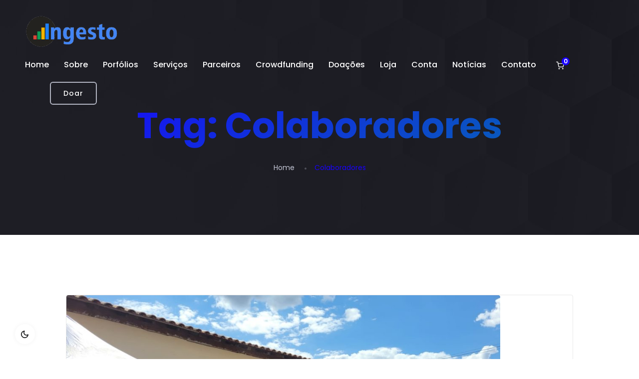

--- FILE ---
content_type: text/html; charset=UTF-8
request_url: https://ingesto.org.br/wp-admin/admin-ajax.php?action=fm_init_cookies&method=POST&dataType=json&form_ids%5B0%5D=22&form_ids%5B1%5D=28
body_size: -94
content:
[{"form_id":"22","field_validation_value":"bd736efb144d599cf463541431fbf5c4"},{"form_id":"28","field_validation_value":"bd736efb144d599cf463541431fbf5c4"}]

--- FILE ---
content_type: text/css
request_url: https://ingesto.org.br/wp-content/uploads/form-maker-frontend/css/fm-style-17.css?ver=840088412
body_size: 2137
content:
.fm-form-container.fm-theme17 {width:50%;}.fm-form-container.fm-theme17 .fm-form {margin:10px auto;border-radius:20px;}.fm-form-container.fm-theme17 .fm-form .fm-header-bg {display:block;width:100%;}.fm-form-container.fm-theme17 .fm-form .fm-header {width:100%;padding:10px 10px!important;border-radius:20px;text-align:center;}.fm-form-container.fm-theme17 .fm-form .image_left_right.fm-header {padding: 0 !important;}.fm-form-container.fm-theme17 .fm-form .image_left_right > div {padding:10px 10px!important;}.fm-form-container.fm-theme17 .fm-form.header_left_right .wdform-page-and-images {width:100%;}.fm-form-container.fm-theme17 .fm-form.header_left_right .fm-header {width:100%;}.fm-topbar .fm-form-container.fm-theme17 .fm-form .fm-header {width:40% !important;}.fm-form-container.fm-theme17 .fm-form .fm-header-title {font-size:25px;color:#010101;}.fm-form-container.fm-theme17 .fm-form .fm-header-description {font-size:16px;color:#000000;}.fm-form-container.fm-theme17 .fm-scrollbox {width:30%;}.fm-form-container.fm-theme17 .fm-minimize-text div {padding:10px;text-align:center;font-size:17px;font-weight:normal;border-radius:30px;}.fm-form-container.fm-theme17 .fm-minimize-text div {border-top:2px !important;border-top-style:solid !important;border-top-color:#387185 !important;}.fm-form-container.fm-theme17 .fm-minimize-text div {border-left:2px !important;border-left-style:solid !important;border-left-color:#387185 !important;}.fm-form-container.fm-theme17 .fm-minimize-text div {border-right:2px !important;border-right-style:solid !important;border-right-color:#387185 !important;}.fm-form-container.fm-theme17 .fm-minimize-text div {border-bottom:2px !important;border-bottom-style:solid !important;border-bottom-color:#387185 !important;}.fm-form-container.fm-theme17 .fm-minimize-text div:hover {background-color:#ffffff;color:#16afbf;}.fm-form-container.fm-theme17 .fm-minimize-text div:hover { border-top:2px !important;border-top-style:solid !important;border-top-color:#387185 !important;}.fm-form-container.fm-theme17 .fm-minimize-text div:hover { border-left:2px !important;border-left-style:solid !important;border-left-color:#387185 !important;}.fm-form-container.fm-theme17 .fm-minimize-text div:hover { border-right:2px !important;border-right-style:solid !important;border-right-color:#387185 !important;}.fm-form-container.fm-theme17 .fm-minimize-text div:hover { border-bottom:2px !important;border-bottom-style:solid !important;border-bottom-color:#387185 !important;}.fm-form-container.fm-theme17 .fm-form .wdform-page-and-images {
        border-style: unset !important;width:100%;padding:10px;font-weight:bold;font-size:16px;color:#387185;}.fm-topbar .fm-form-container.fm-theme17 .fm-form .wdform-page-and-images {width:60% !important;}.fm-form-container.fm-theme17 .fm-form .mini_label {margin:0px;padding:0px 5px 0px 0px !important;font-weight:normal;font-size:14px !important;color:#777777;}.fm-form-container.fm-theme17 .fm-form .wdform-page-and-images label {font-size:16px;color:#387185;}.fm-form-container.fm-theme17 { margin: 0 auto; }.fm-form-container.fm-theme17 .fm-form .wdform_section {background: transparent;}.fm-form-container.fm-theme17.fm-form .wdform_column {margin:0px;padding:10px;}.fm-form-container.fm-theme17 .fm-form .ui-slider {background:#ffffff !important;}.fm-form-container.fm-theme17 .fm-scrollbox .fm-scrollbox-form {margin:10px auto;}.fm-form-container.fm-theme17 .fm-popover .fm-popover-content {margin:10px auto;width:50%;}.fm-form-container.fm-theme17 .fm-pages.wdform_page_navigation {margin:10px auto%;}.fm-form-container.fm-theme17 .fm-form .wdform_footer {width:70%;margin:0 auto;padding:15px 0 0 0;font-weight:bold;font-size:16px;color:#387185;}.fm-form-container.fm-theme17 .fm-pages .page_active {margin:0 0 4px 0;padding:8px;background-color:#a3aa44;font-size:16px;font-weight:normal;color:#ffffff;border-radius:30px;}.fm-form-container.fm-theme17 .fm-pages .page_active {border-top:2px !important;border-top-style:solid !important;border-top-color:#a3aa44 !important;}.fm-form-container.fm-theme17 .fm-pages .page_active {border-left:2px !important;border-left-style:solid !important;border-left-color:#a3aa44 !important;}.fm-form-container.fm-theme17 .fm-pages .page_active {border-right:2px !important;border-right-style:solid !important;border-right-color:#a3aa44 !important;}.fm-form-container.fm-theme17 .fm-pages .page_active {border-bottom:2px !important;border-bottom-style:solid !important;border-bottom-color:#a3aa44 !important;}.fm-form-container.fm-theme17 .fm-pages .page_deactive {background-color:#16afbf;margin:0 0 0 -3px;padding:4px 6px;border-radius:30px;font-weight:normal;font-size:16px;color:#ffffff;}.fm-form-container.fm-theme17 .fm-pages .page_deactive {border-top:2px !important;border-top-style:solid !important;border-top-color:#16afbf !important;}.fm-form-container.fm-theme17 .fm-pages .page_deactive {border-left:2px !important;border-left-style:solid !important;border-left-color:#16afbf !important;}.fm-form-container.fm-theme17 .fm-pages .page_deactive {border-right:2px !important;border-right-style:solid !important;border-right-color:#16afbf !important;}.fm-form-container.fm-theme17 .fm-pages .page_deactive {border-bottom:2px !important;border-bottom-style:solid !important;border-bottom-color:#16afbf !important;}.fm-form-container.fm-theme17 .fm-pages .page_percentage_active {margin:0 0 4px 0;padding:8px;background-color:#a3aa44;font-weight:normal;font-size:16px;color:#ffffff;border-radius:30px;}.fm-form-container.fm-theme17 .fm-pages .page_percentage_active {border-top:2px !important;border-top-style:solid !important;border-top-color:#a3aa44 !important;}.fm-form-container.fm-theme17 .fm-pages .page_percentage_active {border-left:2px !important;border-left-style:solid !important;border-left-color:#a3aa44 !important;}.fm-form-container.fm-theme17 .fm-pages .page_percentage_active {border-right:2px !important;border-right-style:solid !important;border-right-color:#a3aa44 !important;}.fm-form-container.fm-theme17 .fm-pages .page_percentage_active {border-bottom:2px !important;border-bottom-style:solid !important;border-bottom-color:#a3aa44 !important;}.fm-form-container.fm-theme17 .fm-pages .page_percentage_deactive {width:100%;margin:0 0 0 -3px;padding:4px 6px;background-color:#16afbf;font-weight:normal;font-size:16px;color:#ffffff;border-radius:30px;}.fm-form-container.fm-theme17 .fm-pages .page_percentage_deactive {border-top:2px !important;border-top-style:solid !important;border-top-color:#16afbf !important;}.fm-form-container.fm-theme17 .fm-pages .page_percentage_deactive {border-left:2px !important;border-left-style:solid !important;border-left-color:#16afbf !important;}.fm-form-container.fm-theme17 .fm-pages .page_percentage_deactive {border-right:2px !important;border-right-style:solid !important;border-right-color:#16afbf !important;}.fm-form-container.fm-theme17 .fm-pages .page_percentage_deactive {border-bottom:2px !important;border-bottom-style:solid !important;border-bottom-color:#16afbf !important;}.fm-form-container.fm-theme17 .fm-action-buttons * {font-weight:normal;font-size:22px !important;color:#387185;}.fm-form-container.fm-theme17 .closing-form,
						 .fm-form-container.fm-theme17 .minimize-form {margin:0px;padding:0px;position:absolute;border-radius:30px;}.fm-form-container.fm-theme17 .closing-form {top:10px;right:10px;}.fm-form-container.fm-theme17 .minimize-form {top:10px;right: 45px;}.fm-form-container.fm-theme17 .closing-form:hover,
						 .fm-form-container.fm-theme17 .minimize-form:hover {color:#a3aa44;border:none;}.fm-form-container.fm-theme17 .fm-form .wdform-required {color:#ff1313;}.fm-form-container.fm-theme17 .fm-form input(not:active) {font-style:normal;color:#afafaf !important;}.fm-form-container.fm-theme17 .fm-form .file-picker {display: inline-block; width: 22px; height: 22px; background: url("../../../../wp-content/plugins/form-maker/images/themes/file-uploads/2.png");background-repeat:no-repeat;background-position-x:0%;background-position-y:10%;}.fm-form-container.fm-theme17 .fm-form .file-upload input {position: absolute; visibility: hidden;}.fm-form-container.fm-theme17 .fm-form {background:#faf006;font-family:Roboto Condensed;}.fm-form-container.fm-theme17 .fm-form input[type="text"],
						 .fm-form-container.fm-theme17 .fm-form .ui-corner-all,
						 .fm-form-container.fm-theme17 .fm-form input[type="number"],
						 .fm-form-container.fm-theme17 .fm-form input[type=password],
						 .fm-form-container.fm-theme17 .fm-form input[type=url],
						 .fm-form-container.fm-theme17 .fm-form input[type=email],
						 .fm-form-container.fm-theme17 .fm-form textarea,
						 .fm-form-container.fm-theme17 .fm-form .StripeElement,
						 .fm-form-container.fm-theme17 .fm-form .ui-spinner-input,
						 .fm-form-container.fm-theme17 .fm-form select,
						 .fm-form-container.fm-theme17 .fm-form .captcha_img,
						 .fm-form-container.fm-theme17 .fm-form .arithmetic_captcha_img {height:40px;}.fm-form-container.fm-theme17 .fm-form input[type="text"],
              .fm-form-container.fm-theme17 .fm-form .ui-corner-all:not(.ui-spinner):not(.ui-slider-horizontal),
              .fm-form-container.fm-theme17 .fm-form input[type="number"],
						 .fm-form-container.fm-theme17 .fm-form input[type=password],
						 .fm-form-container.fm-theme17 .fm-form input[type=url],
						 .fm-form-container.fm-theme17 .fm-form input[type=email],
						 .fm-form-container.fm-theme17 .fm-form textarea,
						 .fm-form-container.fm-theme17 .fm-form .StripeElement,
						 .fm-form-container.fm-theme17 .fm-form .ui-spinner-input,
						 .fm-form-container.fm-theme17 .fm-form .file-upload-status,
						 .fm-form-container.fm-theme17 .fm-form select {padding:5px 5px;}.fm-form-container.fm-theme17 .fm-form input[type="text"],
              .fm-form-container.fm-theme17 .fm-form .ui-corner-all,
              .fm-form-container.fm-theme17 .fm-form input[type="number"],
						 .fm-form-container.fm-theme17 .fm-form input[type=password],
						 .fm-form-container.fm-theme17 .fm-form input[type=url],
						 .fm-form-container.fm-theme17 .fm-form input[type=email],
						 .fm-form-container.fm-theme17 .fm-form textarea,
						 .fm-form-container.fm-theme17 .fm-form .StripeElement,
						 .fm-form-container.fm-theme17 .fm-form .ui-spinner-input,
						 .fm-form-container.fm-theme17 .fm-form .file-upload-status,
						 .fm-form-container.fm-theme17 .fm-form .country-name,
						 .fm-form-container.fm-theme17 .fm-form select {margin:0px;background-color:#ffffff;font-weight:normal;font-size:16px;color:#777777;border-radius:10px !important;}.fm-form-container.fm-theme17 .fm-form input[type="text"]::placeholder,
              .fm-form-container.fm-theme17 .fm-form .ui-corner-all::placeholder,
              .fm-form-container.fm-theme17 .fm-form input[type="number"]::placeholder,
						 .fm-form-container.fm-theme17 .fm-form input[type=password]::placeholder,
						 .fm-form-container.fm-theme17 .fm-form input[type=url]::placeholder,
						 .fm-form-container.fm-theme17 .fm-form input[type=email]::placeholder,
						 .fm-form-container.fm-theme17 .fm-form textarea::placeholder,
						 .fm-form-container.fm-theme17 .fm-form .StripeElement::placeholder,
						 .fm-form-container.fm-theme17 .fm-form .ui-spinner-input::placeholder,
						 .fm-form-container.fm-theme17 .fm-form .file-upload-status::placeholder,
						 .fm-form-container.fm-theme17 .fm-form .country-name::placeholder,
						 .fm-form-container.fm-theme17 .fm-form select::placeholder {color:#777777; opacity:0.5;}.fm-form-container.fm-theme17 .fm-form .ui-slider-range {border-radius:10px 0 0 10px !important;}.fm-form-container.fm-theme17 .fm-form input[type="text"]:not(.ui-spinner-input),
									.fm-form-container.fm-theme17 .fm-form input[type="number"]:not(.ui-spinner-input),
									.fm-form-container.fm-theme17 .fm-form input[type=password],
									.fm-form-container.fm-theme17 .fm-form input[type=url],
									.fm-form-container.fm-theme17 .fm-form input[type=email],
									.fm-form-container.fm-theme17 .fm-form textarea,
									.fm-form-container.fm-theme17 .fm-form .StripeElement,
									.fm-form-container.fm-theme17 .fm-form .ui-spinner,
									.fm-form-container.fm-theme17 .fm-form .ui-slider,
									.fm-form-container.fm-theme17 .fm-form .ui-slider-handle,
									.fm-form-container.fm-theme17 .fm-form select {border-top:1px !important;border-top-style:solid !important;border-top-color:#dfdfdf !important;}.fm-form-container.fm-theme17 .fm-form .ui-slider-range {background:#dfdfdf !important;}.fm-form-container.fm-theme17 .fm-form input[type="text"]:not(.ui-spinner-input),
									.fm-form-container.fm-theme17 .fm-form input[type="number"]:not(.ui-spinner-input),
									.fm-form-container.fm-theme17 .fm-form input[type=password],
									.fm-form-container.fm-theme17 .fm-form input[type=url],
									.fm-form-container.fm-theme17 .fm-form input[type=email],
									.fm-form-container.fm-theme17 .fm-form textarea,
									.fm-form-container.fm-theme17 .fm-form .StripeElement,
									.fm-form-container.fm-theme17 .fm-form .ui-spinner,
									.fm-form-container.fm-theme17 .fm-form .ui-slider,
									.fm-form-container.fm-theme17 .fm-form .ui-slider-handle,
									.fm-form-container.fm-theme17 .fm-form select {border-left:1px !important;border-left-style:solid !important;border-left-color:#dfdfdf !important;}.fm-form-container.fm-theme17 .fm-form .ui-spinner-button {border-left:1px !important;border-left-style:solid !important;border-left-color:#dfdfdf !important;}.fm-form-container.fm-theme17 .fm-form .ui-slider-range {background:#dfdfdf !important;}.fm-form-container.fm-theme17 .fm-form input[type="text"]:not(.ui-spinner-input),
									.fm-form-container.fm-theme17 .fm-form input[type="number"]:not(.ui-spinner-input),
									.fm-form-container.fm-theme17 .fm-form input[type=password],
									.fm-form-container.fm-theme17 .fm-form input[type=url],
									.fm-form-container.fm-theme17 .fm-form input[type=email],
									.fm-form-container.fm-theme17 .fm-form textarea,
									.fm-form-container.fm-theme17 .fm-form .StripeElement,
									.fm-form-container.fm-theme17 .fm-form .ui-spinner,
									.fm-form-container.fm-theme17 .fm-form .ui-slider,
									.fm-form-container.fm-theme17 .fm-form .ui-slider-handle,
									.fm-form-container.fm-theme17 .fm-form select {border-right:1px !important;border-right-style:solid !important;border-right-color:#dfdfdf !important;}.fm-form-container.fm-theme17 .fm-form .ui-slider-range {background:#dfdfdf !important;}.fm-form-container.fm-theme17 .fm-form input[type="text"]:not(.ui-spinner-input),
									.fm-form-container.fm-theme17 .fm-form input[type="number"]:not(.ui-spinner-input),
									.fm-form-container.fm-theme17 .fm-form input[type=password],
									.fm-form-container.fm-theme17 .fm-form input[type=url],
									.fm-form-container.fm-theme17 .fm-form input[type=email],
									.fm-form-container.fm-theme17 .fm-form textarea,
									.fm-form-container.fm-theme17 .fm-form .StripeElement,
									.fm-form-container.fm-theme17 .fm-form .ui-spinner,
									.fm-form-container.fm-theme17 .fm-form .ui-slider,
									.fm-form-container.fm-theme17 .fm-form .ui-slider-handle,
									.fm-form-container.fm-theme17 .fm-form select {border-bottom:1px !important;border-bottom-style:solid !important;border-bottom-color:#dfdfdf !important;}.fm-form-container.fm-theme17 .fm-form .ui-slider-range {background:#dfdfdf !important;}.fm-form-container.fm-theme17 .fm-form select {background-color:#ffffff;background-image: url("../../../../wp-content/plugins/form-maker/images/themes/drop-downs/2.png");background-repeat:no-repeat;background-position-x: calc(100% - 8px);background-position-y: 50%;background-size: 12px;appearance:none;-moz-appearance:none;-webkit-appearance:none;}.rtl  .fm-form-container.fm-theme17 .fm-form select {background-position-x: 8px;}.fm-form-container.fm-theme17 .fm-form .radio-div label span {width:16px;height:16px;margin:0px 3px;background-color:#ffffff;border-radius:30px;min-width:16px;}.fm-form-container.fm-theme17 .fm-form .radio-div input[type="radio"]:checked + label span:after {content:""; display: block;width:6px;height:6px;margin:5px;background-color:#777777;border-radius:30px;}.fm-form-container.fm-theme17 .fm-form .radio-div label span {border-top:1px !important;border-top-style:solid !important;border-top-color:#777777 !important;}.fm-form-container.fm-theme17 .fm-form .radio-div label span {border-left:1px !important;border-left-style:solid !important;border-left-color:#777777 !important;}.fm-form-container.fm-theme17 .fm-form .radio-div label span {border-right:1px !important;border-right-style:solid !important;border-right-color:#777777 !important;}.fm-form-container.fm-theme17 .fm-form .radio-div label span {border-bottom:1px !important;border-bottom-style:solid !important;border-bottom-color:#777777 !important;}.fm-form-container.fm-theme17 .fm-form .checkbox-div label span {width:16px;height:16px;margin:0px 3px;background-color:#ffffff;border-radius:30px;min-width:16px;}.fm-form-container.fm-theme17 .fm-form .checkbox-div input[type="checkbox"]:checked + label span:after {content:""; display: block;width:16px;height:16px;margin:0px;background-image: url("../../../../wp-content/plugins/form-maker/images/themes/checkboxes/1.png");background-repeat:no-repeat;border-radius:30px;}.fm-form-container.fm-theme17 .fm-form .checkbox-div label span {border-top:1px !important;border-top-style:solid !important;border-top-color:#777777 !important;}.fm-form-container.fm-theme17 .fm-form .checkbox-div label span {border-left:1px !important;border-left-style:solid !important;border-left-color:#777777 !important;}.fm-form-container.fm-theme17 .fm-form .checkbox-div label span {border-right:1px !important;border-right-style:solid !important;border-right-color:#777777 !important;}.fm-form-container.fm-theme17 .fm-form .checkbox-div label span {border-bottom:1px !important;border-bottom-style:solid !important;border-bottom-color:#777777 !important;}.fm-form-container.fm-theme17 .button-submit,
						  .fm-form-container.fm-theme17 .button-reset {background-image: none; text-transform: none;}.fm-form-container.fm-theme17 .fm-form .button-submit {margin:0 5px 0 0 !important;padding:8px 8px !important;background-color:#1704f4 !important;background-image: none; border: none;font-weight:bold !important;font-size:32px !important;color:#f6f6f9 !important;box-shadow:1px 1px 2px #ccc !important;border-radius:10px !important;max-width:100%}.fm-form-container.fm-theme17 .fm-form .button-submit {border-right:1px !important;border-right-style:solid !important;border-right-color:#52afd8 !important;}.fm-form-container.fm-theme17 .fm-form .button-submit .fm-submit-loading.spinner{width:32px !important;height:32px !important;}.fm-form-container.fm-theme17 .fm-form .button-submit .fm-submit-loading.spinner:before{color:#f6f6f9 !important;font-size:32px !important;}.fm-form-container.fm-theme17 .fm-form .button-submit:hover {background-color:#52afd8 !important;color:#445d71 !important;}.fm-form-container.fm-theme17 .fm-form .button-submit:hover {border-right:1px !important;border-right-style:solid !important;border-right-color:#52afd8 !important;}.fm-form-container.fm-theme17 .fm-form .button-reset,
		.fm-form-container.fm-theme17 .fm-form button { margin:0 15px 0 0 !important;padding:8px 8px !important;background-color:#268ad0 !important;background-image: none;font-weight:normal !important;font-size:16px !important;color:#f6f9fb !important;border-radius:10px;box-shadow:1px 1px 2px #ccc !important;}.fm-form-container.fm-theme17 .fm-form .button-reset,
									 .fm-form-container.fm-theme17 .fm-form button:not(.button-submit) {border-right:1px !important;border-right-style:solid !important;border-right-color:#268ad0 !important;}.fm-form-container.fm-theme17 .fm-form .button-reset:hover,
							.fm-form-container.fm-theme17 .fm-form button:hover {background-color:#435c71 !important;color:#ffffff !important;}.fm-form-container.fm-theme17 .fm-form .button-reset:hover,
										.fm-form-container.fm-theme17 .fm-form button:hover {border-right:1px !important;border-right-style:solid !important;border-right-color:#435c71 !important;}.fm-form-container.fm-theme17 .fm-form .next-page div.wdform-page-button {margin:0px !important;padding:4px 10px !important;font-weight:normal !important;font-size:16px !important;color:#16afbf !important;border-radius:30px;}.fm-form-container.fm-theme17 .fm-form .next-page div.wdform-page-button:hover {color:#387185 !important;}.fm-form-container.fm-theme17 .fm-minimize-text div {background-color:#16afbf !important;color:#ffffff !important;}.fm-form-container.fm-theme17 .fm-form .previous-page div.wdform-page-button {width:100px !important;margin:0px !important;font-weight:normal !important;font-size:16px !important;color:#9c9c9c !important;border-radius:30px;}.fm-form-container.fm-theme17 .fm-form .previous-page div.wdform-page-button:hover {color:#2d4d5f !important;}.fm-form-container.fm-theme17 .fm-form input[type="radio"] {display: none;}
						.fm-form-container.fm-theme17 .fm-form input[type="checkbox"] {display: none;}

--- FILE ---
content_type: text/css
request_url: https://ingesto.org.br/wp-content/uploads/form-maker-frontend/css/fm-style-22.css?ver=442721464
body_size: 2138
content:
.fm-form-container.fm-theme22 {width:50%;}.fm-form-container.fm-theme22 .fm-form {margin:10px auto;border-radius:20px;}.fm-form-container.fm-theme22 .fm-form .fm-header-bg {display:block;width:100%;}.fm-form-container.fm-theme22 .fm-form .fm-header {width:100%;padding:10px 10px!important;border-radius:20px;text-align:center;}.fm-form-container.fm-theme22 .fm-form .image_left_right.fm-header {padding: 0 !important;}.fm-form-container.fm-theme22 .fm-form .image_left_right > div {padding:10px 10px!important;}.fm-form-container.fm-theme22 .fm-form.header_left_right .wdform-page-and-images {width:100%;}.fm-form-container.fm-theme22 .fm-form.header_left_right .fm-header {width:100%;}.fm-topbar .fm-form-container.fm-theme22 .fm-form .fm-header {width:40% !important;}.fm-form-container.fm-theme22 .fm-form .fm-header-title {font-size:25px;color:#010101;}.fm-form-container.fm-theme22 .fm-form .fm-header-description {font-size:16px;color:#000000;}.fm-form-container.fm-theme22 .fm-scrollbox {width:30%;}.fm-form-container.fm-theme22 .fm-minimize-text div {padding:10px;text-align:center;font-size:17px;font-weight:normal;border-radius:30px;}.fm-form-container.fm-theme22 .fm-minimize-text div {border-top:2px !important;border-top-style:solid !important;border-top-color:#387185 !important;}.fm-form-container.fm-theme22 .fm-minimize-text div {border-left:2px !important;border-left-style:solid !important;border-left-color:#387185 !important;}.fm-form-container.fm-theme22 .fm-minimize-text div {border-right:2px !important;border-right-style:solid !important;border-right-color:#387185 !important;}.fm-form-container.fm-theme22 .fm-minimize-text div {border-bottom:2px !important;border-bottom-style:solid !important;border-bottom-color:#387185 !important;}.fm-form-container.fm-theme22 .fm-minimize-text div:hover {background-color:#ffffff;color:#16afbf;}.fm-form-container.fm-theme22 .fm-minimize-text div:hover { border-top:2px !important;border-top-style:solid !important;border-top-color:#387185 !important;}.fm-form-container.fm-theme22 .fm-minimize-text div:hover { border-left:2px !important;border-left-style:solid !important;border-left-color:#387185 !important;}.fm-form-container.fm-theme22 .fm-minimize-text div:hover { border-right:2px !important;border-right-style:solid !important;border-right-color:#387185 !important;}.fm-form-container.fm-theme22 .fm-minimize-text div:hover { border-bottom:2px !important;border-bottom-style:solid !important;border-bottom-color:#387185 !important;}.fm-form-container.fm-theme22 .fm-form .wdform-page-and-images {
        border-style: unset !important;width:100%;padding:10px;font-weight:bold;font-size:16px;color:#387185;}.fm-topbar .fm-form-container.fm-theme22 .fm-form .wdform-page-and-images {width:60% !important;}.fm-form-container.fm-theme22 .fm-form .mini_label {margin:0px;padding:0px 5px 0px 0px !important;font-weight:normal;font-size:14px !important;color:#777777;}.fm-form-container.fm-theme22 .fm-form .wdform-page-and-images label {font-size:16px;color:#387185;}.fm-form-container.fm-theme22 { margin: 0 auto; }.fm-form-container.fm-theme22 .fm-form .wdform_section {background: transparent;}.fm-form-container.fm-theme22.fm-form .wdform_column {margin:0px;padding:10px;}.fm-form-container.fm-theme22 .fm-form .ui-slider {background:#ffffff !important;}.fm-form-container.fm-theme22 .fm-scrollbox .fm-scrollbox-form {margin:10px auto;}.fm-form-container.fm-theme22 .fm-popover .fm-popover-content {margin:10px auto;width:50%;}.fm-form-container.fm-theme22 .fm-pages.wdform_page_navigation {margin:10px auto%;}.fm-form-container.fm-theme22 .fm-form .wdform_footer {width:70%;margin:0 auto;padding:15px 0 0 0;font-weight:bold;font-size:16px;color:#387185;}.fm-form-container.fm-theme22 .fm-pages .page_active {margin:0 0 4px 0;padding:8px;background-color:#a3aa44;font-size:16px;font-weight:normal;color:#ffffff;border-radius:30px;}.fm-form-container.fm-theme22 .fm-pages .page_active {border-top:2px !important;border-top-style:solid !important;border-top-color:#a3aa44 !important;}.fm-form-container.fm-theme22 .fm-pages .page_active {border-left:2px !important;border-left-style:solid !important;border-left-color:#a3aa44 !important;}.fm-form-container.fm-theme22 .fm-pages .page_active {border-right:2px !important;border-right-style:solid !important;border-right-color:#a3aa44 !important;}.fm-form-container.fm-theme22 .fm-pages .page_active {border-bottom:2px !important;border-bottom-style:solid !important;border-bottom-color:#a3aa44 !important;}.fm-form-container.fm-theme22 .fm-pages .page_deactive {background-color:#16afbf;margin:0 0 0 -3px;padding:4px 6px;border-radius:30px;font-weight:normal;font-size:16px;color:#ffffff;}.fm-form-container.fm-theme22 .fm-pages .page_deactive {border-top:2px !important;border-top-style:solid !important;border-top-color:#16afbf !important;}.fm-form-container.fm-theme22 .fm-pages .page_deactive {border-left:2px !important;border-left-style:solid !important;border-left-color:#16afbf !important;}.fm-form-container.fm-theme22 .fm-pages .page_deactive {border-right:2px !important;border-right-style:solid !important;border-right-color:#16afbf !important;}.fm-form-container.fm-theme22 .fm-pages .page_deactive {border-bottom:2px !important;border-bottom-style:solid !important;border-bottom-color:#16afbf !important;}.fm-form-container.fm-theme22 .fm-pages .page_percentage_active {margin:0 0 4px 0;padding:8px;background-color:#a3aa44;font-weight:normal;font-size:16px;color:#ffffff;border-radius:30px;}.fm-form-container.fm-theme22 .fm-pages .page_percentage_active {border-top:2px !important;border-top-style:solid !important;border-top-color:#a3aa44 !important;}.fm-form-container.fm-theme22 .fm-pages .page_percentage_active {border-left:2px !important;border-left-style:solid !important;border-left-color:#a3aa44 !important;}.fm-form-container.fm-theme22 .fm-pages .page_percentage_active {border-right:2px !important;border-right-style:solid !important;border-right-color:#a3aa44 !important;}.fm-form-container.fm-theme22 .fm-pages .page_percentage_active {border-bottom:2px !important;border-bottom-style:solid !important;border-bottom-color:#a3aa44 !important;}.fm-form-container.fm-theme22 .fm-pages .page_percentage_deactive {width:100%;margin:0 0 0 -3px;padding:4px 6px;background-color:#16afbf;font-weight:normal;font-size:16px;color:#ffffff;border-radius:30px;}.fm-form-container.fm-theme22 .fm-pages .page_percentage_deactive {border-top:2px !important;border-top-style:solid !important;border-top-color:#16afbf !important;}.fm-form-container.fm-theme22 .fm-pages .page_percentage_deactive {border-left:2px !important;border-left-style:solid !important;border-left-color:#16afbf !important;}.fm-form-container.fm-theme22 .fm-pages .page_percentage_deactive {border-right:2px !important;border-right-style:solid !important;border-right-color:#16afbf !important;}.fm-form-container.fm-theme22 .fm-pages .page_percentage_deactive {border-bottom:2px !important;border-bottom-style:solid !important;border-bottom-color:#16afbf !important;}.fm-form-container.fm-theme22 .fm-action-buttons * {font-weight:normal;font-size:22px !important;color:#387185;}.fm-form-container.fm-theme22 .closing-form,
						 .fm-form-container.fm-theme22 .minimize-form {margin:0px;padding:0px;position:absolute;border-radius:30px;}.fm-form-container.fm-theme22 .closing-form {top:10px;right:10px;}.fm-form-container.fm-theme22 .minimize-form {top:10px;right: 45px;}.fm-form-container.fm-theme22 .closing-form:hover,
						 .fm-form-container.fm-theme22 .minimize-form:hover {color:#a3aa44;border:none;}.fm-form-container.fm-theme22 .fm-form .wdform-required {color:#ff1313;}.fm-form-container.fm-theme22 .fm-form input(not:active) {font-style:normal;color:#afafaf !important;}.fm-form-container.fm-theme22 .fm-form .file-picker {display: inline-block; width: 22px; height: 22px; background: url("../../../../wp-content/plugins/form-maker/images/themes/file-uploads/2.png");background-repeat:no-repeat;background-position-x:0%;background-position-y:10%;}.fm-form-container.fm-theme22 .fm-form .file-upload input {position: absolute; visibility: hidden;}.fm-form-container.fm-theme22 .fm-form {background:#01f713;font-family:Roboto Condensed;}.fm-form-container.fm-theme22 .fm-form input[type="text"],
						 .fm-form-container.fm-theme22 .fm-form .ui-corner-all,
						 .fm-form-container.fm-theme22 .fm-form input[type="number"],
						 .fm-form-container.fm-theme22 .fm-form input[type=password],
						 .fm-form-container.fm-theme22 .fm-form input[type=url],
						 .fm-form-container.fm-theme22 .fm-form input[type=email],
						 .fm-form-container.fm-theme22 .fm-form textarea,
						 .fm-form-container.fm-theme22 .fm-form .StripeElement,
						 .fm-form-container.fm-theme22 .fm-form .ui-spinner-input,
						 .fm-form-container.fm-theme22 .fm-form select,
						 .fm-form-container.fm-theme22 .fm-form .captcha_img,
						 .fm-form-container.fm-theme22 .fm-form .arithmetic_captcha_img {height:40px;}.fm-form-container.fm-theme22 .fm-form input[type="text"],
              .fm-form-container.fm-theme22 .fm-form .ui-corner-all:not(.ui-spinner):not(.ui-slider-horizontal),
              .fm-form-container.fm-theme22 .fm-form input[type="number"],
						 .fm-form-container.fm-theme22 .fm-form input[type=password],
						 .fm-form-container.fm-theme22 .fm-form input[type=url],
						 .fm-form-container.fm-theme22 .fm-form input[type=email],
						 .fm-form-container.fm-theme22 .fm-form textarea,
						 .fm-form-container.fm-theme22 .fm-form .StripeElement,
						 .fm-form-container.fm-theme22 .fm-form .ui-spinner-input,
						 .fm-form-container.fm-theme22 .fm-form .file-upload-status,
						 .fm-form-container.fm-theme22 .fm-form select {padding:5px 5px;}.fm-form-container.fm-theme22 .fm-form input[type="text"],
              .fm-form-container.fm-theme22 .fm-form .ui-corner-all,
              .fm-form-container.fm-theme22 .fm-form input[type="number"],
						 .fm-form-container.fm-theme22 .fm-form input[type=password],
						 .fm-form-container.fm-theme22 .fm-form input[type=url],
						 .fm-form-container.fm-theme22 .fm-form input[type=email],
						 .fm-form-container.fm-theme22 .fm-form textarea,
						 .fm-form-container.fm-theme22 .fm-form .StripeElement,
						 .fm-form-container.fm-theme22 .fm-form .ui-spinner-input,
						 .fm-form-container.fm-theme22 .fm-form .file-upload-status,
						 .fm-form-container.fm-theme22 .fm-form .country-name,
						 .fm-form-container.fm-theme22 .fm-form select {margin:0px;background-color:#ffffff;font-weight:normal;font-size:16px;color:#777777;border-radius:10px !important;}.fm-form-container.fm-theme22 .fm-form input[type="text"]::placeholder,
              .fm-form-container.fm-theme22 .fm-form .ui-corner-all::placeholder,
              .fm-form-container.fm-theme22 .fm-form input[type="number"]::placeholder,
						 .fm-form-container.fm-theme22 .fm-form input[type=password]::placeholder,
						 .fm-form-container.fm-theme22 .fm-form input[type=url]::placeholder,
						 .fm-form-container.fm-theme22 .fm-form input[type=email]::placeholder,
						 .fm-form-container.fm-theme22 .fm-form textarea::placeholder,
						 .fm-form-container.fm-theme22 .fm-form .StripeElement::placeholder,
						 .fm-form-container.fm-theme22 .fm-form .ui-spinner-input::placeholder,
						 .fm-form-container.fm-theme22 .fm-form .file-upload-status::placeholder,
						 .fm-form-container.fm-theme22 .fm-form .country-name::placeholder,
						 .fm-form-container.fm-theme22 .fm-form select::placeholder {color:#777777; opacity:0.5;}.fm-form-container.fm-theme22 .fm-form .ui-slider-range {border-radius:10px 0 0 10px !important;}.fm-form-container.fm-theme22 .fm-form input[type="text"]:not(.ui-spinner-input),
									.fm-form-container.fm-theme22 .fm-form input[type="number"]:not(.ui-spinner-input),
									.fm-form-container.fm-theme22 .fm-form input[type=password],
									.fm-form-container.fm-theme22 .fm-form input[type=url],
									.fm-form-container.fm-theme22 .fm-form input[type=email],
									.fm-form-container.fm-theme22 .fm-form textarea,
									.fm-form-container.fm-theme22 .fm-form .StripeElement,
									.fm-form-container.fm-theme22 .fm-form .ui-spinner,
									.fm-form-container.fm-theme22 .fm-form .ui-slider,
									.fm-form-container.fm-theme22 .fm-form .ui-slider-handle,
									.fm-form-container.fm-theme22 .fm-form select {border-top:1px !important;border-top-style:solid !important;border-top-color:#dfdfdf !important;}.fm-form-container.fm-theme22 .fm-form .ui-slider-range {background:#dfdfdf !important;}.fm-form-container.fm-theme22 .fm-form input[type="text"]:not(.ui-spinner-input),
									.fm-form-container.fm-theme22 .fm-form input[type="number"]:not(.ui-spinner-input),
									.fm-form-container.fm-theme22 .fm-form input[type=password],
									.fm-form-container.fm-theme22 .fm-form input[type=url],
									.fm-form-container.fm-theme22 .fm-form input[type=email],
									.fm-form-container.fm-theme22 .fm-form textarea,
									.fm-form-container.fm-theme22 .fm-form .StripeElement,
									.fm-form-container.fm-theme22 .fm-form .ui-spinner,
									.fm-form-container.fm-theme22 .fm-form .ui-slider,
									.fm-form-container.fm-theme22 .fm-form .ui-slider-handle,
									.fm-form-container.fm-theme22 .fm-form select {border-left:1px !important;border-left-style:solid !important;border-left-color:#dfdfdf !important;}.fm-form-container.fm-theme22 .fm-form .ui-spinner-button {border-left:1px !important;border-left-style:solid !important;border-left-color:#dfdfdf !important;}.fm-form-container.fm-theme22 .fm-form .ui-slider-range {background:#dfdfdf !important;}.fm-form-container.fm-theme22 .fm-form input[type="text"]:not(.ui-spinner-input),
									.fm-form-container.fm-theme22 .fm-form input[type="number"]:not(.ui-spinner-input),
									.fm-form-container.fm-theme22 .fm-form input[type=password],
									.fm-form-container.fm-theme22 .fm-form input[type=url],
									.fm-form-container.fm-theme22 .fm-form input[type=email],
									.fm-form-container.fm-theme22 .fm-form textarea,
									.fm-form-container.fm-theme22 .fm-form .StripeElement,
									.fm-form-container.fm-theme22 .fm-form .ui-spinner,
									.fm-form-container.fm-theme22 .fm-form .ui-slider,
									.fm-form-container.fm-theme22 .fm-form .ui-slider-handle,
									.fm-form-container.fm-theme22 .fm-form select {border-right:1px !important;border-right-style:solid !important;border-right-color:#dfdfdf !important;}.fm-form-container.fm-theme22 .fm-form .ui-slider-range {background:#dfdfdf !important;}.fm-form-container.fm-theme22 .fm-form input[type="text"]:not(.ui-spinner-input),
									.fm-form-container.fm-theme22 .fm-form input[type="number"]:not(.ui-spinner-input),
									.fm-form-container.fm-theme22 .fm-form input[type=password],
									.fm-form-container.fm-theme22 .fm-form input[type=url],
									.fm-form-container.fm-theme22 .fm-form input[type=email],
									.fm-form-container.fm-theme22 .fm-form textarea,
									.fm-form-container.fm-theme22 .fm-form .StripeElement,
									.fm-form-container.fm-theme22 .fm-form .ui-spinner,
									.fm-form-container.fm-theme22 .fm-form .ui-slider,
									.fm-form-container.fm-theme22 .fm-form .ui-slider-handle,
									.fm-form-container.fm-theme22 .fm-form select {border-bottom:1px !important;border-bottom-style:solid !important;border-bottom-color:#dfdfdf !important;}.fm-form-container.fm-theme22 .fm-form .ui-slider-range {background:#dfdfdf !important;}.fm-form-container.fm-theme22 .fm-form select {background-color:#ffffff;background-image: url("../../../../wp-content/plugins/form-maker/images/themes/drop-downs/2.png");background-repeat:no-repeat;background-position-x: calc(100% - 8px);background-position-y: 50%;background-size: 12px;appearance:none;-moz-appearance:none;-webkit-appearance:none;}.rtl  .fm-form-container.fm-theme22 .fm-form select {background-position-x: 8px;}.fm-form-container.fm-theme22 .fm-form .radio-div label span {width:16px;height:16px;margin:0px 3px;background-color:#ffffff;border-radius:30px;min-width:16px;}.fm-form-container.fm-theme22 .fm-form .radio-div input[type="radio"]:checked + label span:after {content:""; display: block;width:6px;height:6px;margin:5px;background-color:#777777;border-radius:30px;}.fm-form-container.fm-theme22 .fm-form .radio-div label span {border-top:1px !important;border-top-style:solid !important;border-top-color:#777777 !important;}.fm-form-container.fm-theme22 .fm-form .radio-div label span {border-left:1px !important;border-left-style:solid !important;border-left-color:#777777 !important;}.fm-form-container.fm-theme22 .fm-form .radio-div label span {border-right:1px !important;border-right-style:solid !important;border-right-color:#777777 !important;}.fm-form-container.fm-theme22 .fm-form .radio-div label span {border-bottom:1px !important;border-bottom-style:solid !important;border-bottom-color:#777777 !important;}.fm-form-container.fm-theme22 .fm-form .checkbox-div label span {width:16px;height:16px;margin:0px 3px;background-color:#ffffff;border-radius:30px;min-width:16px;}.fm-form-container.fm-theme22 .fm-form .checkbox-div input[type="checkbox"]:checked + label span:after {content:""; display: block;width:16px;height:16px;margin:0px;background-image: url("../../../../wp-content/plugins/form-maker/images/themes/checkboxes/1.png");background-repeat:no-repeat;border-radius:30px;}.fm-form-container.fm-theme22 .fm-form .checkbox-div label span {border-top:1px !important;border-top-style:solid !important;border-top-color:#777777 !important;}.fm-form-container.fm-theme22 .fm-form .checkbox-div label span {border-left:1px !important;border-left-style:solid !important;border-left-color:#777777 !important;}.fm-form-container.fm-theme22 .fm-form .checkbox-div label span {border-right:1px !important;border-right-style:solid !important;border-right-color:#777777 !important;}.fm-form-container.fm-theme22 .fm-form .checkbox-div label span {border-bottom:1px !important;border-bottom-style:solid !important;border-bottom-color:#777777 !important;}.fm-form-container.fm-theme22 .button-submit,
						  .fm-form-container.fm-theme22 .button-reset {background-image: none; text-transform: none;}.fm-form-container.fm-theme22 .fm-form .button-submit {margin:0 5px 0 0 !important;padding:8px 8px !important;background-color:#1704f4 !important;background-image: none; border: none;font-weight:bold !important;font-size:32px !important;color:#f6f6f9 !important;box-shadow:1px 1px 2px #ccc !important;border-radius:10px !important;max-width:100%}.fm-form-container.fm-theme22 .fm-form .button-submit {border-right:1px !important;border-right-style:solid !important;border-right-color:#52afd8 !important;}.fm-form-container.fm-theme22 .fm-form .button-submit .fm-submit-loading.spinner{width:32px !important;height:32px !important;}.fm-form-container.fm-theme22 .fm-form .button-submit .fm-submit-loading.spinner:before{color:#f6f6f9 !important;font-size:32px !important;}.fm-form-container.fm-theme22 .fm-form .button-submit:hover {background-color:#52afd8 !important;color:#445d71 !important;}.fm-form-container.fm-theme22 .fm-form .button-submit:hover {border-right:1px !important;border-right-style:solid !important;border-right-color:#52afd8 !important;}.fm-form-container.fm-theme22 .fm-form .button-reset,
		.fm-form-container.fm-theme22 .fm-form button { margin:0 15px 0 0 !important;padding:8px 8px !important;background-color:#268ad0 !important;background-image: none;font-weight:normal !important;font-size:16px !important;color:#f6f9fb !important;border-radius:10px;box-shadow:1px 1px 2px #ccc !important;}.fm-form-container.fm-theme22 .fm-form .button-reset,
									 .fm-form-container.fm-theme22 .fm-form button:not(.button-submit) {border-right:1px !important;border-right-style:solid !important;border-right-color:#268ad0 !important;}.fm-form-container.fm-theme22 .fm-form .button-reset:hover,
							.fm-form-container.fm-theme22 .fm-form button:hover {background-color:#435c71 !important;color:#ffffff !important;}.fm-form-container.fm-theme22 .fm-form .button-reset:hover,
										.fm-form-container.fm-theme22 .fm-form button:hover {border-right:1px !important;border-right-style:solid !important;border-right-color:#435c71 !important;}.fm-form-container.fm-theme22 .fm-form .next-page div.wdform-page-button {margin:0px !important;padding:4px 10px !important;font-weight:normal !important;font-size:16px !important;color:#16afbf !important;border-radius:30px;}.fm-form-container.fm-theme22 .fm-form .next-page div.wdform-page-button:hover {color:#387185 !important;}.fm-form-container.fm-theme22 .fm-minimize-text div {background-color:#16afbf !important;color:#ffffff !important;}.fm-form-container.fm-theme22 .fm-form .previous-page div.wdform-page-button {width:100px !important;margin:0px !important;font-weight:normal !important;font-size:16px !important;color:#9c9c9c !important;border-radius:30px;}.fm-form-container.fm-theme22 .fm-form .previous-page div.wdform-page-button:hover {color:#2d4d5f !important;}.fm-form-container.fm-theme22 .fm-form input[type="radio"] {display: none;}
						.fm-form-container.fm-theme22 .fm-form input[type="checkbox"] {display: none;}